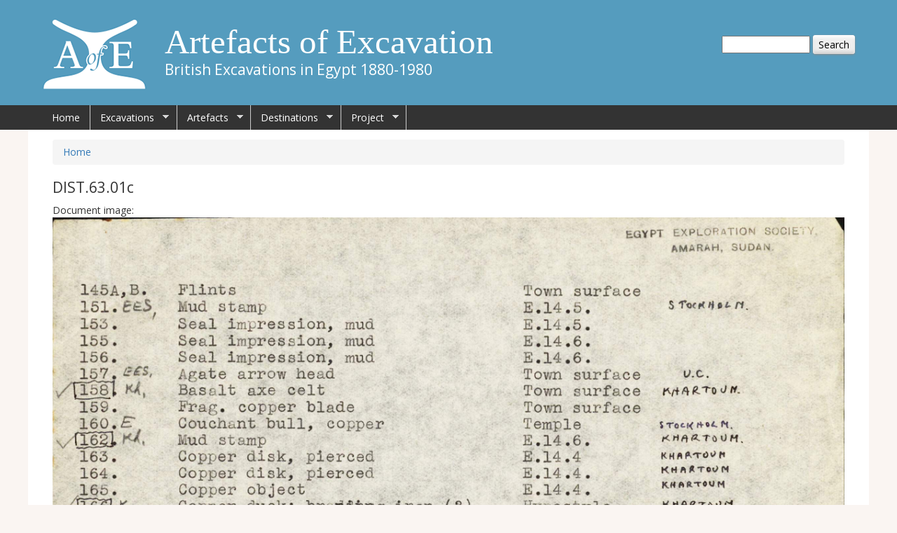

--- FILE ---
content_type: text/html; charset=utf-8
request_url: https://egyptartefacts.griffith.ox.ac.uk/documents/dist-63-01c
body_size: 6039
content:
<!DOCTYPE html>
<!--[if IEMobile 7]><html class="iem7"  lang="en" dir="ltr"><![endif]-->
<!--[if lte IE 6]><html class="lt-ie9 lt-ie8 lt-ie7"  lang="en" dir="ltr"><![endif]-->
<!--[if (IE 7)&(!IEMobile)]><html class="lt-ie9 lt-ie8"  lang="en" dir="ltr"><![endif]-->
<!--[if IE 8]><html class="lt-ie9"  lang="en" dir="ltr"><![endif]-->
<!--[if (gte IE 9)|(gt IEMobile 7)]><!--><html  lang="en" dir="ltr" prefix="content: http://purl.org/rss/1.0/modules/content/ dc: http://purl.org/dc/terms/ foaf: http://xmlns.com/foaf/0.1/ og: http://ogp.me/ns# rdfs: http://www.w3.org/2000/01/rdf-schema# sioc: http://rdfs.org/sioc/ns# sioct: http://rdfs.org/sioc/types# skos: http://www.w3.org/2004/02/skos/core# xsd: http://www.w3.org/2001/XMLSchema#"><!--<![endif]-->

<head>
  <meta charset="utf-8" />
<meta name="Generator" content="Drupal 7 (http://drupal.org)" />
<link rel="canonical" href="/documents/dist-63-01c" />
<link rel="shortlink" href="/node/9871" />
<link rel="shortcut icon" href="https://egyptartefacts.griffith.ox.ac.uk/sites/default/files/AoE_0.png" type="image/png" />
  <title>DIST.63.01c | Artefacts of Excavation</title>

      <meta name="MobileOptimized" content="width">
    <meta name="HandheldFriendly" content="true">
    <meta name="viewport" content="width=device-width">
    <!--[if IEMobile]><meta http-equiv="cleartype" content="on"><![endif]-->

  <style>
@import url("https://egyptartefacts.griffith.ox.ac.uk/modules/system/system.base.css?t74dbo");
</style>
<style>
@import url("https://egyptartefacts.griffith.ox.ac.uk/modules/book/book.css?t74dbo");
@import url("https://egyptartefacts.griffith.ox.ac.uk/modules/comment/comment.css?t74dbo");
@import url("https://egyptartefacts.griffith.ox.ac.uk/modules/field/theme/field.css?t74dbo");
@import url("https://egyptartefacts.griffith.ox.ac.uk/modules/node/node.css?t74dbo");
@import url("https://egyptartefacts.griffith.ox.ac.uk/sites/all/modules/picture/picture_wysiwyg.css?t74dbo");
@import url("https://egyptartefacts.griffith.ox.ac.uk/modules/search/search.css?t74dbo");
@import url("https://egyptartefacts.griffith.ox.ac.uk/modules/user/user.css?t74dbo");
@import url("https://egyptartefacts.griffith.ox.ac.uk/sites/all/modules/views/css/views.css?t74dbo");
</style>
<link type="text/css" rel="stylesheet" href="https://maxcdn.bootstrapcdn.com/bootstrap/3.3.7/css/bootstrap.min.css" media="all" />
<style>
@import url("https://egyptartefacts.griffith.ox.ac.uk/sites/all/modules/ckeditor/css/ckeditor.css?t74dbo");
</style>
<style>
@import url("https://egyptartefacts.griffith.ox.ac.uk/sites/all/modules/ctools/css/ctools.css?t74dbo");
@import url("https://egyptartefacts.griffith.ox.ac.uk/sites/all/modules/ds/layouts/ds_2col_stacked_fluid/ds_2col_stacked_fluid.css?t74dbo");
@import url("https://egyptartefacts.griffith.ox.ac.uk/sites/all/modules/addtoany/addtoany.css?t74dbo");
@import url("https://egyptartefacts.griffith.ox.ac.uk/sites/all/libraries/superfish/css/superfish.css?t74dbo");
@import url("https://egyptartefacts.griffith.ox.ac.uk/sites/all/libraries/superfish/css/superfish-smallscreen.css?t74dbo");
@import url("https://egyptartefacts.griffith.ox.ac.uk/sites/all/libraries/superfish/style/space.css?t74dbo");
</style>
<style>
@import url("https://egyptartefacts.griffith.ox.ac.uk/sites/all/themes/egyptartefacts/css/styles.css?t74dbo");
@import url("https://egyptartefacts.griffith.ox.ac.uk/sites/all/themes/egyptartefacts/css/egypt.css?t74dbo");
</style>
  <script src="https://egyptartefacts.griffith.ox.ac.uk/sites/all/modules/jquery_update/replace/jquery/1.10/jquery.min.js?v=1.10.2"></script>
<script src="https://egyptartefacts.griffith.ox.ac.uk/misc/jquery-extend-3.4.0.js?v=1.10.2"></script>
<script src="https://egyptartefacts.griffith.ox.ac.uk/misc/jquery-html-prefilter-3.5.0-backport.js?v=1.10.2"></script>
<script src="https://egyptartefacts.griffith.ox.ac.uk/misc/jquery.once.js?v=1.2"></script>
<script src="https://egyptartefacts.griffith.ox.ac.uk/misc/drupal.js?t74dbo"></script>
<script src="https://egyptartefacts.griffith.ox.ac.uk/misc/form-single-submit.js?v=7.103"></script>
<script>document.createElement( "picture" );</script>
<script src="https://egyptartefacts.griffith.ox.ac.uk/sites/all/modules/admin_menu/admin_devel/admin_devel.js?t74dbo"></script>
<script src="https://egyptartefacts.griffith.ox.ac.uk/sites/all/modules/google_analytics/googleanalytics.js?t74dbo"></script>
<script>(function(i,s,o,g,r,a,m){i["GoogleAnalyticsObject"]=r;i[r]=i[r]||function(){(i[r].q=i[r].q||[]).push(arguments)},i[r].l=1*new Date();a=s.createElement(o),m=s.getElementsByTagName(o)[0];a.async=1;a.src=g;m.parentNode.insertBefore(a,m)})(window,document,"script","https://www.google-analytics.com/analytics.js","ga");ga("create", "UA-74824435-1", {"cookieDomain":"auto"});ga("set", "anonymizeIp", true);ga("send", "pageview");</script>
<script>window.a2a_config=window.a2a_config||{};window.da2a={done:false,html_done:false,script_ready:false,script_load:function(){var a=document.createElement('script'),s=document.getElementsByTagName('script')[0];a.type='text/javascript';a.async=true;a.src='https://static.addtoany.com/menu/page.js';s.parentNode.insertBefore(a,s);da2a.script_load=function(){};},script_onready:function(){da2a.script_ready=true;if(da2a.html_done)da2a.init();},init:function(){for(var i=0,el,target,targets=da2a.targets,length=targets.length;i<length;i++){el=document.getElementById('da2a_'+(i+1));target=targets[i];a2a_config.linkname=target.title;a2a_config.linkurl=target.url;if(el){a2a.init('page',{target:el});el.id='';}da2a.done=true;}da2a.targets=[];}};(function ($){Drupal.behaviors.addToAny = {attach: function (context, settings) {if (context !== document && window.da2a) {if(da2a.script_ready)a2a.init_all();da2a.script_load();}}}})(jQuery);a2a_config.callbacks=a2a_config.callbacks||[];a2a_config.callbacks.push({ready:da2a.script_onready});a2a_config.overlays=a2a_config.overlays||[];a2a_config.templates=a2a_config.templates||{};</script>
<script src="https://maxcdn.bootstrapcdn.com/bootstrap/3.3.7/js/bootstrap.min.js?t74dbo"></script>
<script src="https://egyptartefacts.griffith.ox.ac.uk/sites/all/libraries/jquery_zoom/js/jquery.zoom.js?t74dbo"></script>
<script>jQuery(document).ready(function(){jQuery(".zoom img").wrap("<span style=\"display:inline-block\"></span>").css("display", "block").parent().zoom({ on:"grab", touch: "true" });});</script>
<script src="https://egyptartefacts.griffith.ox.ac.uk/sites/all/libraries/superfish/jquery.hoverIntent.minified.js?t74dbo"></script>
<script src="https://egyptartefacts.griffith.ox.ac.uk/sites/all/libraries/superfish/sftouchscreen.js?t74dbo"></script>
<script src="https://egyptartefacts.griffith.ox.ac.uk/sites/all/libraries/superfish/sfsmallscreen.js?t74dbo"></script>
<script src="https://egyptartefacts.griffith.ox.ac.uk/sites/all/libraries/superfish/supposition.js?t74dbo"></script>
<script src="https://egyptartefacts.griffith.ox.ac.uk/sites/all/libraries/superfish/superfish.js?t74dbo"></script>
<script src="https://egyptartefacts.griffith.ox.ac.uk/sites/all/libraries/superfish/supersubs.js?t74dbo"></script>
<script src="https://egyptartefacts.griffith.ox.ac.uk/sites/all/modules/superfish/superfish.js?t74dbo"></script>
<script>jQuery.extend(Drupal.settings, {"basePath":"\/","pathPrefix":"","setHasJsCookie":0,"ajaxPageState":{"theme":"egyptartefacts","theme_token":"zvZV8W303pLrpU73MkSWRd2CApsKPnV_b9-l7W2QRaw","js":{"sites\/all\/modules\/picture\/picturefill2\/picturefill.min.js":1,"sites\/all\/modules\/picture\/picture.min.js":1,"0":1,"sites\/all\/modules\/jquery_update\/replace\/jquery\/1.10\/jquery.min.js":1,"misc\/jquery-extend-3.4.0.js":1,"misc\/jquery-html-prefilter-3.5.0-backport.js":1,"misc\/jquery.once.js":1,"misc\/drupal.js":1,"misc\/form-single-submit.js":1,"1":1,"sites\/all\/modules\/admin_menu\/admin_devel\/admin_devel.js":1,"sites\/all\/modules\/google_analytics\/googleanalytics.js":1,"2":1,"3":1,"https:\/\/maxcdn.bootstrapcdn.com\/bootstrap\/3.3.7\/js\/bootstrap.min.js":1,"sites\/all\/libraries\/jquery_zoom\/js\/jquery.zoom.js":1,"4":1,"sites\/all\/libraries\/superfish\/jquery.hoverIntent.minified.js":1,"sites\/all\/libraries\/superfish\/sftouchscreen.js":1,"sites\/all\/libraries\/superfish\/sfsmallscreen.js":1,"sites\/all\/libraries\/superfish\/supposition.js":1,"sites\/all\/libraries\/superfish\/superfish.js":1,"sites\/all\/libraries\/superfish\/supersubs.js":1,"sites\/all\/modules\/superfish\/superfish.js":1},"css":{"modules\/system\/system.base.css":1,"modules\/system\/system.menus.css":1,"modules\/system\/system.messages.css":1,"modules\/system\/system.theme.css":1,"modules\/book\/book.css":1,"modules\/comment\/comment.css":1,"modules\/field\/theme\/field.css":1,"modules\/node\/node.css":1,"sites\/all\/modules\/picture\/picture_wysiwyg.css":1,"modules\/search\/search.css":1,"modules\/user\/user.css":1,"sites\/all\/modules\/views\/css\/views.css":1,"https:\/\/maxcdn.bootstrapcdn.com\/bootstrap\/3.3.7\/css\/bootstrap.min.css":1,"sites\/all\/modules\/ckeditor\/css\/ckeditor.css":1,"sites\/all\/modules\/ctools\/css\/ctools.css":1,"sites\/all\/modules\/ds\/layouts\/ds_2col_stacked_fluid\/ds_2col_stacked_fluid.css":1,"sites\/all\/modules\/addtoany\/addtoany.css":1,"sites\/all\/libraries\/superfish\/css\/superfish.css":1,"sites\/all\/libraries\/superfish\/css\/superfish-smallscreen.css":1,"sites\/all\/libraries\/superfish\/style\/space.css":1,"sites\/all\/themes\/egyptartefacts\/system.menus.css":1,"sites\/all\/themes\/egyptartefacts\/system.messages.css":1,"sites\/all\/themes\/egyptartefacts\/system.theme.css":1,"sites\/all\/themes\/egyptartefacts\/css\/styles.css":1,"sites\/all\/themes\/egyptartefacts\/css\/egypt.css":1}},"jcarousel":{"ajaxPath":"\/jcarousel\/ajax\/views"},"multiselect":{"widths":"400"},"googleanalytics":{"trackOutbound":1,"trackMailto":1,"trackDownload":1,"trackDownloadExtensions":"7z|aac|arc|arj|asf|asx|avi|bin|csv|doc(x|m)?|dot(x|m)?|exe|flv|gif|gz|gzip|hqx|jar|jpe?g|js|mp(2|3|4|e?g)|mov(ie)?|msi|msp|pdf|phps|png|ppt(x|m)?|pot(x|m)?|pps(x|m)?|ppam|sld(x|m)?|thmx|qtm?|ra(m|r)?|sea|sit|tar|tgz|torrent|txt|wav|wma|wmv|wpd|xls(x|m|b)?|xlt(x|m)|xlam|xml|z|zip"},"urlIsAjaxTrusted":{"\/documents\/dist-63-01c":true},"superfish":{"1":{"id":"1","sf":{"delay":"300","animation":{"opacity":"show","height":"show"},"speed":"fast","dropShadows":false},"plugins":{"touchscreen":{"mode":"window_width","breakpointUnit":"px"},"smallscreen":{"mode":"window_width","breakpointUnit":"px","title":"Main menu"},"supposition":true,"supersubs":true}}}});</script>
      <!--[if lt IE 9]>
    <script src="/sites/all/themes/zen/js/html5-respond.js"></script>
    <![endif]-->
  </head>
<body class="html not-front not-logged-in no-sidebars page-node page-node- page-node-9871 node-type-document-images section-documents" >
      <p id="skip-link">
      <a href="#main-menu" class="element-invisible element-focusable">Jump to navigation</a>
    </p>
       <div id="headerwide">

  <div id="headercentre">

  <header class="header" id="header" role="banner">

          <a href="/" title="Home" rel="home" class="header__logo" id="logo"><img src="https://egyptartefacts.griffith.ox.ac.uk/sites/default/files/AoE-logo-150.png" alt="Home" class="header__logo-image" /></a>
    
          <div class="header__name-and-slogan" id="name-and-slogan">
                  <h1 class="header__site-name" id="site-name">
            <a href="/" title="Home" class="header__site-link" rel="home"><span>Artefacts of Excavation</span></a>
          </h1>
        
                  <div class="header__site-slogan" id="site-slogan">British Excavations in Egypt 1880-1980</div>
              </div>
    
       
      <div class="header__region region region-header">
    <div id="block-search-form" class="block block-search first last odd" role="search">

      
  <form action="/documents/dist-63-01c" method="post" id="search-block-form" accept-charset="UTF-8"><div><div class="container-inline">
      <h2 class="element-invisible">Search form</h2>
    <div class="form-item form-type-textfield form-item-search-block-form">
  <label class="element-invisible" for="edit-search-block-form--2">Search </label>
 <input title="Enter the terms you wish to search for." type="text" id="edit-search-block-form--2" name="search_block_form" value="" size="15" maxlength="128" class="form-text" />
</div>
<div class="form-actions form-wrapper" id="edit-actions"><input type="submit" id="edit-submit" name="op" value="Search" class="form-submit" /></div><input type="hidden" name="form_build_id" value="form-SFA4EIbmj1jnsQ4zTo64425C9NCvjkYrxTjktvUbs94" />
<input type="hidden" name="form_id" value="search_block_form" />
</div>
</div></form>
</div>
  </div>

  </header>
    </div>
     </div>

    <div id="navigationbackground">
    <div id="navigation">

      
        <div class="region region-navigation">
    <div id="block-superfish-1" class="block block-superfish first last odd">

      
  <ul  id="superfish-1" class="menu sf-menu sf-main-menu sf-horizontal sf-style-space sf-total-items-5 sf-parent-items-4 sf-single-items-1"><li id="menu-218-1" class="first odd sf-item-1 sf-depth-1 sf-no-children"><a href="/" class="sf-depth-1">Home</a></li><li id="menu-807-1" class="middle even sf-item-2 sf-depth-1 sf-total-children-4 sf-parent-children-0 sf-single-children-4 menuparent"><a href="/excavations" class="sf-depth-1 menuparent">Excavations</a><ul><li id="menu-456-1" class="first odd sf-item-1 sf-depth-2 sf-no-children"><a href="/excavations/sponsors" title="History of the British Excavations in Egypt 1880s-1980s" class="sf-depth-2">Sponsors</a></li><li id="menu-746-1" class="middle even sf-item-2 sf-depth-2 sf-no-children"><a href="/site-information" title="Information on Sites Excavated" class="sf-depth-2">Site Guides</a></li><li id="menu-808-1" class="middle odd sf-item-3 sf-depth-2 sf-no-children"><a href="/excavations-index" title="Details of British Excavations" class="sf-depth-2">Excavation Season</a></li><li id="menu-930-1" class="last even sf-item-4 sf-depth-2 sf-no-children"><a href="/people-index" title="People involved with excavations" class="sf-depth-2">People </a></li></ul></li><li id="menu-927-1" class="middle odd sf-item-3 sf-depth-1 sf-total-children-1 sf-parent-children-0 sf-single-children-1 menuparent"><a href="/excavated-artefacts" class="sf-depth-1 menuparent">Artefacts</a><ul><li id="menu-803-1" class="firstandlast odd sf-item-1 sf-depth-2 sf-no-children"><a href="/resources/object-marks" class="sf-depth-2">Object Marks</a></li></ul></li><li id="menu-809-1" class="middle even sf-item-4 sf-depth-1 sf-total-children-1 sf-parent-children-0 sf-single-children-1 menuparent"><a href="/destinations" class="sf-depth-1 menuparent">Destinations</a><ul><li id="menu-810-1" class="firstandlast odd sf-item-1 sf-depth-2 sf-no-children"><a href="/destinations-index" title="Locations where artefacts distributed" class="sf-depth-2">Distribution Destinations</a></li></ul></li><li id="menu-331-1" class="last odd sf-item-5 sf-depth-1 sf-total-children-6 sf-parent-children-0 sf-single-children-6 menuparent"><a href="/project" title="About the Project" class="sf-depth-1 menuparent">Project</a><ul><li id="menu-478-1" class="first odd sf-item-1 sf-depth-2 sf-no-children"><a href="/project/team" class="sf-depth-2">Project Team</a></li><li id="menu-502-1" class="middle even sf-item-2 sf-depth-2 sf-no-children"><a href="/blog" title="Blog for the project." class="sf-depth-2">Project Blog</a></li><li id="menu-934-1" class="middle odd sf-item-3 sf-depth-2 sf-no-children"><a href="/events" title="Project Events" class="sf-depth-2">Project Events</a></li><li id="menu-1013-1" class="middle even sf-item-4 sf-depth-2 sf-no-children"><a href="/articles" title="" class="sf-depth-2">Project Articles</a></li><li id="menu-479-1" class="middle odd sf-item-5 sf-depth-2 sf-no-children"><a href="/publications" class="sf-depth-2">Project Publications</a></li><li id="menu-480-1" class="last even sf-item-6 sf-depth-2 sf-no-children"><a href="/acknowledgements" class="sf-depth-2">Acknowledgements</a></li></ul></li></ul>
</div>
  </div>

    </div>
    </div>


<div id="page">


  <div id="main">

    <div id="content" class="container" role="main">
            <nav class="breadcrumb" role="navigation"><h2 class="element-invisible">You are here</h2><ol><li><a href="/">Home</a></li></ol></nav>      <a id="main-content"></a>
                    <h2 class="page__title title" id="page-title">DIST.63.01c</h2>
                                          


<div  about="/documents/dist-63-01c" typeof="sioc:Item foaf:Document" class="ds-2col-stacked-fluid node node-document-images view-mode-full clearfix">

  
  <div class="group-header">
    <div class="label-above">Document image:&nbsp;</div><div class="zoom"><img typeof="foaf:Image" src="https://egyptartefacts.griffith.ox.ac.uk/sites/default/files/DIST.63.01c.jpg" width="2397" height="2995" alt="1936-39 Amarah West, Sesebi DIST.63.01c" title="1936-39 Amarah West, Sesebi DIST.63.01c" /></div><p>To zoom in on the image simply click and hold on the area you want to view</p>  </div>

      <div class="group-left">
      <div class="field field-name-field-document-type field-type-taxonomy-term-reference field-label-above"><div class="field-label">Document type:&nbsp;</div><div class="field-items"><div class="field-item even"><a href="/document-type/distribution-grid" typeof="skos:Concept" property="rdfs:label skos:prefLabel" datatype="">Distribution Grid</a></div><div class="field-item odd"><a href="/document-type/multiple-institution-list" typeof="skos:Concept" property="rdfs:label skos:prefLabel" datatype="">Multiple Institution List</a></div></div></div><div class="field field-name-field-related-excavations field-type-entityreference field-label-above"><div class="field-label">Related excavations (use this link to see further related documents):&nbsp;</div><div class="field-items"><div class="field-item even"><a href="/excavations/1938-amara-west">1938 Amara West</a></div><div class="field-item odd"><a href="/excavations/1938-39-amara-west">1938-39 Amara West</a></div></div></div>    </div>
  
      <div class="group-right">
      <div class="field field-name-field-distribution-destinations field-type-entityreference field-label-above"><div class="field-label">Related distribution destinations:&nbsp;</div><div class="field-items"><div class="field-item even"><a href="/destinations/stockholm">Stockholm</a></div><div class="field-item odd"><a href="/destinations/london-university-college-london">London, University College London</a></div><div class="field-item even"><a href="/destinations/denver-history-colorado-co">Denver, History Colorado, CO</a></div><div class="field-item odd"><a href="/destinations/paris-mus-e-du-louvre">Paris, Musée du Louvre</a></div><div class="field-item even"><a href="/destinations/cambridge">Cambridge</a></div><div class="field-item odd"><a href="/destinations/san-diego-ca">San Diego, CA</a></div><div class="field-item even"><a href="/destinations/glasgow">Glasgow</a></div></div></div>    </div>
  
  <div class="group-footer">
      </div>

</div>

          </div>


    
    
  </div>

</div>
<div id="footer-area">
  <div id="footer-container">
    <div class="row">
      <div class="col-md-6">
      <footer id="footer" class="region region-footer">
    <div id="block-menu-menu-footer-menu" class="block block-menu first last odd" role="navigation">

      
  <ul class="menu"><li class="menu__item is-leaf first leaf"><a href="/project" title="" class="menu__link">About the project</a></li>
<li class="menu__item is-leaf leaf"><a href="/blog" title="" class="menu__link">Blog</a></li>
<li class="menu__item is-leaf last leaf"><a href="/sitemap" title="" class="menu__link">Site map</a></li>
</ul>
</div>
  </footer>
  </div>
  <div class="col-md-6">
    <div id="twitter-embed">
      <a class="twitter-timeline" data-height="250" data-dnt="true" data-theme="light" href="https://twitter.com/excavatedegypt">Tweets by excavatedegypt</a> <script async src="//platform.twitter.com/widgets.js" charset="utf-8"></script>
    </div>
  </div>
  </div>
  </div>
</div>
<div id="bottom">
  <div class="region region-bottom">
    <div id="block-views-logo-gallery-block" class="block block-views first last odd">

      
  <div class="view view-logo-gallery view-id-logo_gallery view-display-id-block view-dom-id-c48379fb96849ea293e6632c7f522b8f">
        
  
  
      <div class="view-content">
        <div class="views-row views-row-1 views-row-odd views-row-first">
      
          <img typeof="foaf:Image" src="https://egyptartefacts.griffith.ox.ac.uk/sites/default/files/AHRC.png" width="188" height="45" alt="AHRC" title="AHRC" />    </div>
  <div class="views-row views-row-2 views-row-even">
      
          <img typeof="foaf:Image" src="https://egyptartefacts.griffith.ox.ac.uk/sites/default/files/EES.png" width="45" height="45" alt="EES" title="EES" />    </div>
  <div class="views-row views-row-3 views-row-odd">
      
          <img typeof="foaf:Image" src="https://egyptartefacts.griffith.ox.ac.uk/sites/default/files/GriffithIns.png" width="135" height="45" alt="Griffiths Institute" title="Griffiths Institute" />    </div>
  <div class="views-row views-row-4 views-row-even">
      
          <img typeof="foaf:Image" src="https://egyptartefacts.griffith.ox.ac.uk/sites/default/files/Oxford.png" width="146" height="45" alt="University of Oxford" title="University of Oxford" />    </div>
  <div class="views-row views-row-5 views-row-odd">
      
          <img typeof="foaf:Image" src="https://egyptartefacts.griffith.ox.ac.uk/sites/default/files/UCL.png" width="153" height="45" alt="University College of London" title="University College of London" />    </div>
  <div class="views-row views-row-6 views-row-even">
      
          <img typeof="foaf:Image" src="https://egyptartefacts.griffith.ox.ac.uk/sites/default/files/Petrie-logo.png" width="90" height="45" alt="Petrie Museum" title="Petrie Museum" />    </div>
  <div class="views-row views-row-7 views-row-odd views-row-last">
      
          <img typeof="foaf:Image" src="https://egyptartefacts.griffith.ox.ac.uk/sites/default/files/egypt-exploration-society.jpg" width="121" height="45" alt="Egypt Exploration Society" title="Egypt Exploration Society" />    </div>
    </div>
  
  
  
  
      <div class="view-footer">
      <p>© The Griffith Institute, University of Oxford, 2015.</p>
    </div>
  
  
</div>
</div>
  </div>
</div>
  <script src="https://egyptartefacts.griffith.ox.ac.uk/sites/all/modules/picture/picturefill2/picturefill.min.js?v=2.3.1"></script>
<script src="https://egyptartefacts.griffith.ox.ac.uk/sites/all/modules/picture/picture.min.js?v=7.103"></script>
<script>da2a.targets=[
{title:"DIST.63.01c",url:"https:\/\/egyptartefacts.griffith.ox.ac.uk\/documents\/dist-63-01c"}];
da2a.html_done=true;if(da2a.script_ready&&!da2a.done)da2a.init();da2a.script_load();</script>
</body>
</html>


--- FILE ---
content_type: text/css
request_url: https://egyptartefacts.griffith.ox.ac.uk/sites/all/themes/egyptartefacts/css/egypt.css?t74dbo
body_size: 3265
content:
/* Custom css file for Artefacts of Egypt website */
/* created July2015 by Sarah Glover,University of Oxford */
/* Updated 20/10/2016 - John Tarling IT Services */
/* Updated Feb/2017 - Al Pirrie */
@import url('https://fonts.googleapis.com/css?family=Open+Sans');
body{background-color:#faf5f2;font-family:'Open Sans',sans-serif}
header{color:#fff}
header input{color:#000}
/* Bootstrap */
*{-webkit-box-sizing:border-box;-moz-box-sizing:border-box;box-sizing:border-box}
*::after,*::before{-webkit-box-sizing:border-box;-moz-box-sizing:border-box;box-sizing:border-box}
.btn-group-vertical > .btn-group::after,.btn-toolbar::after,.clearfix::after,.container-fluid::after,.container::after,.dl-horizontal dd::after,.form-horizontal .form-group::after,.modal-footer::after,.modal-header::after,.nav::after,.navbar-collapse::after,.navbar-header::after,.navbar::after,.pager::after,.panel-body::after,.row::after{clear:both}.btn-group-vertical > .btn-group::after,.btn-group-vertical > .btn-group::before,.btn-toolbar::after,.btn-toolbar::before,.clearfix::after,.clearfix::before,.container-fluid::after,.container-fluid::before,.container::after,.container::before,.dl-horizontal dd::after,.dl-horizontal dd::before,.form-horizontal .form-group::after,.form-horizontal .form-group::before,.modal-footer::after,.modal-footer::before,.modal-header::after,.modal-header::before,.nav::after,.nav::before,.navbar-collapse::after,.navbar-collapse::before,.navbar-header::after,.navbar-header::before,.navbar::after,.navbar::before,.pager::after,.pager::before,.panel-body::after,.panel-body::before,.row::after,.row::before{display:table;content:" "}
.col-md-3{width:33.33333333%}
.col-md-6{width:50%}
.col-md-8{width:66.66666667%}
.col-md-12{width:100%}
.col-md-1,.col-md-10,.col-md-11,.col-md-12,.col-md-2,.col-md-3,.col-md-4,.col-md-5,.col-md-6,.col-md-7,.col-md-8,.col-md-9{float:left}
.col-lg-1,.col-lg-10,.col-lg-11,.col-lg-12,.col-lg-2,.col-lg-3,.col-lg-4,.col-lg-5,.col-lg-6,.col-lg-7,.col-lg-8,.col-lg-9,.col-md-1,.col-md-10,.col-md-11,.col-md-12,.col-md-2,.col-md-3,.col-md-4,.col-md-5,.col-md-6,.col-md-7,.col-md-8,.col-md-9,.col-sm-1,.col-sm-10,.col-sm-11,.col-sm-12,.col-sm-2,.col-sm-3,.col-sm-4,.col-sm-5,.col-sm-6,.col-sm-7,.col-sm-8,.col-sm-9,.col-xs-1,.col-xs-10,.col-xs-11,.col-xs-12,.col-xs-2,.col-xs-3,.col-xs-4,.col-xs-5,.col-xs-6,.col-xs-7,.col-xs-8,.col-xs-9{position:relative;min-height:1px;padding-right:15px;padding-left:15px}
html{font-size:10px}
body{font-size:14px;line-height:1.42857143;color:#333}
.h1,.h2,.h3,.h4,.h5,.h6,h1,h2,h3,h4,h5,h6{font-family:inherit;font-weight:500;line-height:1.1;color:inherit}
li{margin:0.5em 0 1.5em}
a{color:#337ab7;text-decoration:none}
a:focus,a:hover{color:#23527c;text-decoration:underline}
th,td{padding-right:1em}
th:last-child,td:last-child{padding-right:0}
.breadcrumb{padding:8px 15px;margin-bottom:20px;list-style:none;background:#f5f5f5;border-radius:4px}

div#headerwide{width:100%;background-color:#559CBE}
div#headercentre{margin-left:auto;margin-right:auto;max-width:1200px}
div#main{background-color:#FFFFFF;padding:1em 0}
.page_title title{}
.region-header .block-search{float:right;margin-top:50px}
.menu__item.is-leaf{list-style:none;list-style-image:none}
#block-system-user-menu .menu{padding:0;margin:0;float:right}
#block-system-user-menu .menu li{padding:0 0 0 20px;float:left}
#block-system-user-menu a{color:#ddd}
div#navigationbackground{background-color:#333333;width:100%}
div#navigation{background-color:#333333;margin-left:auto;margin-right:auto;max-width:1200px;height:2.5em}
.sf-menu.sf-style-space a{border-right:1px solid #ccc !important;color:#e89719}
.sf-menu.sf-style-space a,.sf-menu.sf-style-space span.nolink{border:none}
div#navigation a{text-decoration:none;color:#FFFFFF}
div#navigation a:hover{background-color:#A1C4D0}
div#navigation .menu li{padding:0px;margin:0px}
/* Styling for homepage banner slideshow */
.flex-control-nav{z-index:999}
/*div#flexslider-1{background-color:#ead5c7;border:10px solid #ead5c7}*/
.group-footer{}
.views-view-grid cols-5 td{width:25%}
.menu-toggle a:hover{background-color:#E89719}
footer{background-color:#A1C4D0;margin-bottom:0em}
/**events**/
.field-name-field-events-date{font-size:0.9em;color:#777}
.field-name-field-event-location{margin-top:25px}
/** blog **/
.field-name-post-date{font-size:0.9em;color:#777}
.field-name-field-blog-entry{margin-top:25px}
div#block-block-2{margin-bottom:0em}
.region-bottom{background-color:#559CBE;margin-bottom:0em}
.field-label{font-weight:bold;margin-bottom:10px}
.field-item{margin-bottom:0.3em}
.view-site-information table{width:100%}
.view-excavation-information table{width:100%}
/** homepage slider **/
.jcarousel-skin-default .jcarousel-clip-horizontal{/* display:flex;*/}
.homepage-link-slider .jcarousel-skin-default .jcarousel-item{padding:0;width:250px;height:400px;overflow:hidden;list-style:none;background:#ddd none;font-size:75%}
.homepage-link-slider .section-title{text-align:center;font-weight:normal;margin:6px 5px}
.homepage-link-slider .index-description{text-align:center;font-weight:normal;font-size:125%;margin:6px 5%;line-height:1.5em}
.homepage-link-slider .jcarousel-skin-default .jcarousel-container-horizontal{height:auto}
.homepage-link-slider a{text-decoration:none}
.homepage-link-slider .block-views-slideshows-block-6 h3{font-weight:normal;margin:2px 5px}
.view-mode-full .jcarousel-item .imagewithcaption{margin-bottom:0}
.view-mode-full .jcarousel-item .imagewithcaption blockquote{display:none}
/** document slider **/
.document-slider #block-views-slideshows-block-2 h2{font-size:1.2em}
.document-slider #block-views-slideshows-block-2 document-title{font-size:1.2em}
.document-slider .jcarousel-skin-default .jcarousel-item{padding:0;width:150px;height:300px;overflow:hidden;list-style:none;background:#ead5c7 none;font-size:1em}
.document-slider .jcarousel-skin-default .jcarousel-container-horizontal{height:auto}
.document-slider .document-title{font-size:1.1em;font-weight:bold;margin-top:5px}
.document-slider a{text-decoration:none}
/** siteimage slider **/
.siteimage-slider #block-views-slideshows-block-7 h2{font-size:1.2em}
.siteimage-slider #block-views-slideshows-block-7 document-title{font-size:1.2em}
.siteimage-slider .jcarousel-skin-default .jcarousel-item{padding:0;width:150px;height:300px;overflow:hidden;/*border:1px solid #CCC;*/
 list-style:none;background:#ead5c7 none;font-size:1em}
.siteimage-slider .jcarousel-skin-default .jcarousel-container-horizontal{height:auto}
.siteimage-slider .document-title{font-size:1.1em;font-weight:bold;margin-top:5px}
.siteimage-slider a{text-decoration:none}
div#block-print-ui-print-links span{display:inline-block}
footer{background-color:#559CBE}
.view-logo-gallery{margin-left:auto;margin-right:auto;max-width:1200px;padding-top:10px}
#block-views-excavation-sites-map-block{margin-top :10px}
#bottom{background-color:#555}
#block-menu-menu-footer-menu{margin:0;max-width:1200px}
#block-menu-menu-footer-menu li{margin:0 0 5px 0}
#block-menu-menu-footer-menu a{color:#fff}
/** Image zoom **/
.zoom img{cursor:zoom-in}
.view-excavationroles table{width:100%}
.view-related-excavations-dropdown{margin-bottom:10px}
td.active{background-color:inherit}
.webform-client-form{margin-bottom:30px}
input.form-submit,input[type='submit']{cursor:pointer;padding:4px 8px;box-shadow:0 1px 3px #888,0 3px 5px #fff inset,0 -3px 5px #ccc inset;border:0 none;border-radius:4px}
.views-exposed-widgets input{padding:1px 8px;margin-top:1.5em !important}
input.form-submit.narrow{padding:0 2px}
input.form-submit.xspaced{margin:0 10px}
input.form-submit:hover,input[type='submit']:hover{box-shadow:0 1px 3px #333,0 3px 5px #fff inset,0 -3px 5px #ccc inset}
input.form-submit:active,input[type='submit']:active{box-shadow:0 1px 2px #ccc,0 3px 5px #fff inset,0 -3px 5px #ccc inset}
/* Pager */
ul.pager{margin-top:30px;margin-bottom:20px;cursor:default}
.item-list ul.pager li{margin:0;padding:0}
ul.pager li.pager-current{color:#fff;background:#559cbe;cursor:default;padding:4px 12px}
ul.pager li a{color:#555;padding:4px 12px;background:none;border:0 none;border-radius:0}
ul.pager li:hover a{color:#fff;text-decoration:none;background-color:#333}
ul.pager li.pager-current:hover{background:#559cbe}
/** views **/
.cover-image{display:block;width:100%;height:100%;background-size:cover;background-repeat:no-repeat}
.views-view-grid td{padding:0 20px 20px 0;vertical-align:top}
.views-view-grid td.col-last,.views-view-grid.cols-2 td.col-2,.views-view-grid.cols-3 td.col-3,.views-view-grid.cols-4 td.col-4{padding-right:0;vertical-align:top}
.views-view-grid .object-mark-img{display:block;width:180px;height:180px;overflow:hidden}
.views-view-grid .caption{display:block;font-size:0.9em}
.view-site-information .views-view-grid td,.view-destination-information .views-view-grid td,
.view-excavation-information .views-view-grid td{padding:0 20px 5px 0}
a:hover .caption{text-decoration:none;color:#444}
/** layout **/
.sidebar-second .region-sidebar-second{background:rgba(160,200,220,0.12)}
.group-left{float:left}
.group-right{float:right}
.view-content>*:first-child,.field-item>*:first-child{margin-top:5px}
.field-label-above{margin-bottom:1.5em}
/** nodes **/
.node-article .field-name-field-images img{max-width:200px;max-height:200px}
.group-right>*{margin-left:30px}
.group-footer{clear:both;margin-top:1em}
.node-teaser{margin:0 0 2em}
.teaser-image{padding:0px 0px 0px 0px;border:5px solid #efefef;margin-top:20px;background-color:#efefef}
.teaser-image>*:first-child{display:block;float:left;margin:0}
.teaser-image>*{display:none;float:left;margin:0 20px 0 0}
.teaser-image>*:last-child{margin:0}
.teaser-image img{max-width:200px;display:block;margin:0 auto}
.teaser-image .imagewithcaption{max-width:200px}
.view-mode-full .imagewithcaption{margin-bottom:1.5em}
.imagewithcaption blockquote{margin:0px;padding:0px;border:0 none;font-size:1.2em}
.imagewithcaption blockquote p,.imagewithcaption blockquote h5,.imagewithcaption blockquote  h6{margin:0px;font-size:0.75em;padding:5px 0}
.field-name-field-associated-excavation-imag .imagewithcaption{max-width:250px}
.field-name-field-associated-excavation-imag .field-items{display:flex;align-items:flex-start}
.field-name-field-associated-excavation-imag .field-item{flex:1 auto;margin:10px}
#block-views-slideshows-block-9 .views-row,
.field-name-field-site-gallery .field-item{float:left;max-width:150px;margin-right:20px}
.field-name-field-site-gallery .imagewithcaption>a{display:block;height:150px;overflow:hidden}
.field-name-field-site-gallery .imagewithcaption>blockquote{display:block;height:140px;overflow:hidden}
.page-articles .teaser-image{max-width:100%;display:flex;align-items:flex-end;margin-bottom:10px}
.page-articles .imagewithcaption{margin-left:5px;margin-bottom:5px;flex:1 auto}
div#twitter-embed{}
.field-label+.field-items{clear:both}
#block-views-slideshows-block-9 h2{margin:20px 0 10px}
#block-views-slideshows-block-9 .views-row a{color:#333;font-size:0.9em}
#block-views-slideshows-block-9 .views-row a .title{height: 40px;overflow:hidden}
/* search */
.search-results li{margin-bottom:2em}
.search-results .search-snippet{margin:0 0 0.5em}
.search-results .search-info{font-size:0.85em;font-style:italic}
/* footer */
#block-views-logo-gallery-block{background-color:#fff;margin:0}
.block .view-logo-gallery{padding:20px 0 30px 0}
.block .view-logo-gallery .view-content{display:table;margin:0 auto}
.block .view-logo-gallery .views-row{display:table-cell;text-align:center;padding:0 10px}
.block .view-logo-gallery img{max-width:100%}
.block .view-logo-gallery .view-footer p{text-align:center;margin:0;padding:20px 0 0;font-size:0.9em}
@media only screen and (max-width:640px){div#twitter-embed{width:80%}}
div#footer-area{background-color:#559CBE}
#footer-container{max-width:1200px;margin-left:auto;margin-right:auto}
#footer-container #twitter-embed{max-width:330px;float:right;padding:10px 20px}
